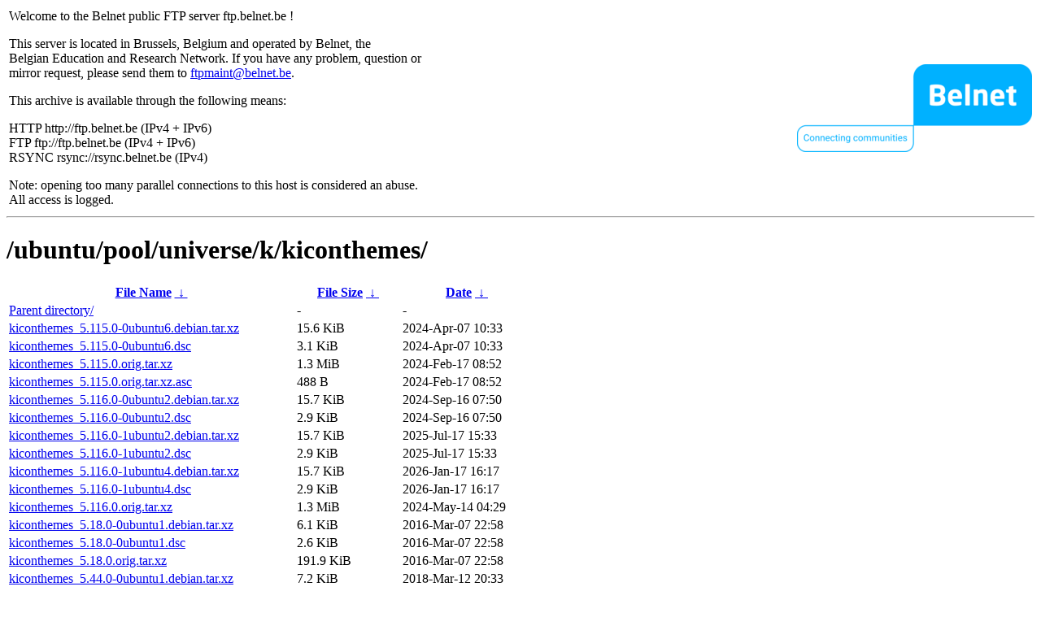

--- FILE ---
content_type: text/html
request_url: http://rsync.belnet.be/ubuntu/pool/universe/k/kiconthemes/
body_size: 2611
content:
<table width="100%">
<tr>
<td align="left" style="width:50%">
<p>Welcome to the Belnet public FTP server ftp.belnet.be !</p>
<p>
This server is located in Brussels, Belgium and operated by Belnet, the<br>
Belgian Education and Research Network. If you have any problem, question or<br>
mirror request, please send them to <a href="mailto:ftpmaint@belnet.be">ftpmaint@belnet.be</a>.<br>
</p>
This archive is available through the following means:<br>
<p>
HTTP http://ftp.belnet.be (IPv4 + IPv6)<br>
FTP ftp://ftp.belnet.be (IPv4 + IPv6)<br>
RSYNC rsync://rsync.belnet.be (IPv4)<br>
</p>
<p>
Note: opening too many parallel connections to this host is considered an abuse. <br>
All access is logged.
</p>
</td>
<td align="right" style="width:50%">
<a href="https://www.belnet.be">
<img src="/belnetstyle/belnetlogo.png" text="https://www.belnet.be"></a>
</td>
</tr>
</table>
<hr>
<h1>
/ubuntu/pool/universe/k/kiconthemes/</h1>
<table id="list"><thead><tr><th style="width:55%"><a href="?C=N&amp;O=A">File Name</a>&nbsp;<a href="?C=N&amp;O=D">&nbsp;&darr;&nbsp;</a></th><th style="width:20%"><a href="?C=S&amp;O=A">File Size</a>&nbsp;<a href="?C=S&amp;O=D">&nbsp;&darr;&nbsp;</a></th><th style="width:25%"><a href="?C=M&amp;O=A">Date</a>&nbsp;<a href="?C=M&amp;O=D">&nbsp;&darr;&nbsp;</a></th></tr></thead>
<tbody><tr><td class="link"><a href="../">Parent directory/</a></td><td class="size">-</td><td class="date">-</td></tr>
<tr><td class="link"><a href="kiconthemes_5.115.0-0ubuntu6.debian.tar.xz" title="kiconthemes_5.115.0-0ubuntu6.debian.tar.xz">kiconthemes_5.115.0-0ubuntu6.debian.tar.xz</a></td><td class="size">15.6 KiB</td><td class="date">2024-Apr-07 10:33</td></tr>
<tr><td class="link"><a href="kiconthemes_5.115.0-0ubuntu6.dsc" title="kiconthemes_5.115.0-0ubuntu6.dsc">kiconthemes_5.115.0-0ubuntu6.dsc</a></td><td class="size">3.1 KiB</td><td class="date">2024-Apr-07 10:33</td></tr>
<tr><td class="link"><a href="kiconthemes_5.115.0.orig.tar.xz" title="kiconthemes_5.115.0.orig.tar.xz">kiconthemes_5.115.0.orig.tar.xz</a></td><td class="size">1.3 MiB</td><td class="date">2024-Feb-17 08:52</td></tr>
<tr><td class="link"><a href="kiconthemes_5.115.0.orig.tar.xz.asc" title="kiconthemes_5.115.0.orig.tar.xz.asc">kiconthemes_5.115.0.orig.tar.xz.asc</a></td><td class="size">488 B</td><td class="date">2024-Feb-17 08:52</td></tr>
<tr><td class="link"><a href="kiconthemes_5.116.0-0ubuntu2.debian.tar.xz" title="kiconthemes_5.116.0-0ubuntu2.debian.tar.xz">kiconthemes_5.116.0-0ubuntu2.debian.tar.xz</a></td><td class="size">15.7 KiB</td><td class="date">2024-Sep-16 07:50</td></tr>
<tr><td class="link"><a href="kiconthemes_5.116.0-0ubuntu2.dsc" title="kiconthemes_5.116.0-0ubuntu2.dsc">kiconthemes_5.116.0-0ubuntu2.dsc</a></td><td class="size">2.9 KiB</td><td class="date">2024-Sep-16 07:50</td></tr>
<tr><td class="link"><a href="kiconthemes_5.116.0-1ubuntu2.debian.tar.xz" title="kiconthemes_5.116.0-1ubuntu2.debian.tar.xz">kiconthemes_5.116.0-1ubuntu2.debian.tar.xz</a></td><td class="size">15.7 KiB</td><td class="date">2025-Jul-17 15:33</td></tr>
<tr><td class="link"><a href="kiconthemes_5.116.0-1ubuntu2.dsc" title="kiconthemes_5.116.0-1ubuntu2.dsc">kiconthemes_5.116.0-1ubuntu2.dsc</a></td><td class="size">2.9 KiB</td><td class="date">2025-Jul-17 15:33</td></tr>
<tr><td class="link"><a href="kiconthemes_5.116.0-1ubuntu4.debian.tar.xz" title="kiconthemes_5.116.0-1ubuntu4.debian.tar.xz">kiconthemes_5.116.0-1ubuntu4.debian.tar.xz</a></td><td class="size">15.7 KiB</td><td class="date">2026-Jan-17 16:17</td></tr>
<tr><td class="link"><a href="kiconthemes_5.116.0-1ubuntu4.dsc" title="kiconthemes_5.116.0-1ubuntu4.dsc">kiconthemes_5.116.0-1ubuntu4.dsc</a></td><td class="size">2.9 KiB</td><td class="date">2026-Jan-17 16:17</td></tr>
<tr><td class="link"><a href="kiconthemes_5.116.0.orig.tar.xz" title="kiconthemes_5.116.0.orig.tar.xz">kiconthemes_5.116.0.orig.tar.xz</a></td><td class="size">1.3 MiB</td><td class="date">2024-May-14 04:29</td></tr>
<tr><td class="link"><a href="kiconthemes_5.18.0-0ubuntu1.debian.tar.xz" title="kiconthemes_5.18.0-0ubuntu1.debian.tar.xz">kiconthemes_5.18.0-0ubuntu1.debian.tar.xz</a></td><td class="size">6.1 KiB</td><td class="date">2016-Mar-07 22:58</td></tr>
<tr><td class="link"><a href="kiconthemes_5.18.0-0ubuntu1.dsc" title="kiconthemes_5.18.0-0ubuntu1.dsc">kiconthemes_5.18.0-0ubuntu1.dsc</a></td><td class="size">2.6 KiB</td><td class="date">2016-Mar-07 22:58</td></tr>
<tr><td class="link"><a href="kiconthemes_5.18.0.orig.tar.xz" title="kiconthemes_5.18.0.orig.tar.xz">kiconthemes_5.18.0.orig.tar.xz</a></td><td class="size">191.9 KiB</td><td class="date">2016-Mar-07 22:58</td></tr>
<tr><td class="link"><a href="kiconthemes_5.44.0-0ubuntu1.debian.tar.xz" title="kiconthemes_5.44.0-0ubuntu1.debian.tar.xz">kiconthemes_5.44.0-0ubuntu1.debian.tar.xz</a></td><td class="size">7.2 KiB</td><td class="date">2018-Mar-12 20:33</td></tr>
<tr><td class="link"><a href="kiconthemes_5.44.0-0ubuntu1.dsc" title="kiconthemes_5.44.0-0ubuntu1.dsc">kiconthemes_5.44.0-0ubuntu1.dsc</a></td><td class="size">2.7 KiB</td><td class="date">2018-Mar-12 20:33</td></tr>
<tr><td class="link"><a href="kiconthemes_5.44.0.orig.tar.xz" title="kiconthemes_5.44.0.orig.tar.xz">kiconthemes_5.44.0.orig.tar.xz</a></td><td class="size">200.7 KiB</td><td class="date">2018-Mar-12 20:33</td></tr>
<tr><td class="link"><a href="kiconthemes_5.68.0-0ubuntu1.debian.tar.xz" title="kiconthemes_5.68.0-0ubuntu1.debian.tar.xz">kiconthemes_5.68.0-0ubuntu1.debian.tar.xz</a></td><td class="size">10.6 KiB</td><td class="date">2020-Mar-26 01:13</td></tr>
<tr><td class="link"><a href="kiconthemes_5.68.0-0ubuntu1.dsc" title="kiconthemes_5.68.0-0ubuntu1.dsc">kiconthemes_5.68.0-0ubuntu1.dsc</a></td><td class="size">2.9 KiB</td><td class="date">2020-Mar-26 01:13</td></tr>
<tr><td class="link"><a href="kiconthemes_5.68.0.orig.tar.xz" title="kiconthemes_5.68.0.orig.tar.xz">kiconthemes_5.68.0.orig.tar.xz</a></td><td class="size">205.1 KiB</td><td class="date">2020-Mar-26 01:13</td></tr>
<tr><td class="link"><a href="kiconthemes_5.92.0-0ubuntu1.debian.tar.xz" title="kiconthemes_5.92.0-0ubuntu1.debian.tar.xz">kiconthemes_5.92.0-0ubuntu1.debian.tar.xz</a></td><td class="size">14.9 KiB</td><td class="date">2022-Mar-16 16:49</td></tr>
<tr><td class="link"><a href="kiconthemes_5.92.0-0ubuntu1.dsc" title="kiconthemes_5.92.0-0ubuntu1.dsc">kiconthemes_5.92.0-0ubuntu1.dsc</a></td><td class="size">2.8 KiB</td><td class="date">2022-Mar-16 16:49</td></tr>
<tr><td class="link"><a href="kiconthemes_5.92.0.orig.tar.xz" title="kiconthemes_5.92.0.orig.tar.xz">kiconthemes_5.92.0.orig.tar.xz</a></td><td class="size">221.0 KiB</td><td class="date">2022-Mar-16 16:49</td></tr>
<tr><td class="link"><a href="libkf5iconthemes-bin_5.115.0-0ubuntu6_amd64.deb" title="libkf5iconthemes-bin_5.115.0-0ubuntu6_amd64.deb">libkf5iconthemes-bin_5.115.0-0ubuntu6_amd64.deb</a></td><td class="size">8.2 KiB</td><td class="date">2024-Apr-07 10:34</td></tr>
<tr><td class="link"><a href="libkf5iconthemes-bin_5.116.0-0ubuntu2_amd64.deb" title="libkf5iconthemes-bin_5.116.0-0ubuntu2_amd64.deb">libkf5iconthemes-bin_5.116.0-0ubuntu2_amd64.deb</a></td><td class="size">8.4 KiB</td><td class="date">2024-Sep-16 07:53</td></tr>
<tr><td class="link"><a href="libkf5iconthemes-bin_5.116.0-1ubuntu2_amd64.deb" title="libkf5iconthemes-bin_5.116.0-1ubuntu2_amd64.deb">libkf5iconthemes-bin_5.116.0-1ubuntu2_amd64.deb</a></td><td class="size">8.3 KiB</td><td class="date">2025-Jul-17 15:49</td></tr>
<tr><td class="link"><a href="libkf5iconthemes-bin_5.116.0-1ubuntu4_amd64.deb" title="libkf5iconthemes-bin_5.116.0-1ubuntu4_amd64.deb">libkf5iconthemes-bin_5.116.0-1ubuntu4_amd64.deb</a></td><td class="size">8.3 KiB</td><td class="date">2026-Jan-17 16:17</td></tr>
<tr><td class="link"><a href="libkf5iconthemes-bin_5.116.0-1ubuntu4_amd64v3.deb" title="libkf5iconthemes-bin_5.116.0-1ubuntu4_amd64v3.deb">libkf5iconthemes-bin_5.116.0-1ubuntu4_amd64v3.deb</a></td><td class="size">8.3 KiB</td><td class="date">2026-Jan-17 16:17</td></tr>
<tr><td class="link"><a href="libkf5iconthemes-bin_5.18.0-0ubuntu1_amd64.deb" title="libkf5iconthemes-bin_5.18.0-0ubuntu1_amd64.deb">libkf5iconthemes-bin_5.18.0-0ubuntu1_amd64.deb</a></td><td class="size">5.8 KiB</td><td class="date">2016-Mar-08 03:39</td></tr>
<tr><td class="link"><a href="libkf5iconthemes-bin_5.18.0-0ubuntu1_i386.deb" title="libkf5iconthemes-bin_5.18.0-0ubuntu1_i386.deb">libkf5iconthemes-bin_5.18.0-0ubuntu1_i386.deb</a></td><td class="size">5.9 KiB</td><td class="date">2016-Mar-08 10:24</td></tr>
<tr><td class="link"><a href="libkf5iconthemes-bin_5.44.0-0ubuntu1_amd64.deb" title="libkf5iconthemes-bin_5.44.0-0ubuntu1_amd64.deb">libkf5iconthemes-bin_5.44.0-0ubuntu1_amd64.deb</a></td><td class="size">5.8 KiB</td><td class="date">2018-Mar-13 00:18</td></tr>
<tr><td class="link"><a href="libkf5iconthemes-bin_5.44.0-0ubuntu1_i386.deb" title="libkf5iconthemes-bin_5.44.0-0ubuntu1_i386.deb">libkf5iconthemes-bin_5.44.0-0ubuntu1_i386.deb</a></td><td class="size">5.9 KiB</td><td class="date">2018-Mar-13 01:10</td></tr>
<tr><td class="link"><a href="libkf5iconthemes-bin_5.68.0-0ubuntu1_amd64.deb" title="libkf5iconthemes-bin_5.68.0-0ubuntu1_amd64.deb">libkf5iconthemes-bin_5.68.0-0ubuntu1_amd64.deb</a></td><td class="size">8.7 KiB</td><td class="date">2020-Mar-26 01:14</td></tr>
<tr><td class="link"><a href="libkf5iconthemes-bin_5.92.0-0ubuntu1_amd64.deb" title="libkf5iconthemes-bin_5.92.0-0ubuntu1_amd64.deb">libkf5iconthemes-bin_5.92.0-0ubuntu1_amd64.deb</a></td><td class="size">8.3 KiB</td><td class="date">2022-Mar-16 19:54</td></tr>
<tr><td class="link"><a href="libkf5iconthemes-data_5.115.0-0ubuntu6_all.deb" title="libkf5iconthemes-data_5.115.0-0ubuntu6_all.deb">libkf5iconthemes-data_5.115.0-0ubuntu6_all.deb</a></td><td class="size">32.0 KiB</td><td class="date">2024-Apr-07 10:34</td></tr>
<tr><td class="link"><a href="libkf5iconthemes-data_5.116.0-0ubuntu2_all.deb" title="libkf5iconthemes-data_5.116.0-0ubuntu2_all.deb">libkf5iconthemes-data_5.116.0-0ubuntu2_all.deb</a></td><td class="size">32.0 KiB</td><td class="date">2024-Sep-16 07:53</td></tr>
<tr><td class="link"><a href="libkf5iconthemes-data_5.116.0-1ubuntu2_all.deb" title="libkf5iconthemes-data_5.116.0-1ubuntu2_all.deb">libkf5iconthemes-data_5.116.0-1ubuntu2_all.deb</a></td><td class="size">32.1 KiB</td><td class="date">2025-Jul-17 15:49</td></tr>
<tr><td class="link"><a href="libkf5iconthemes-data_5.116.0-1ubuntu4_all.deb" title="libkf5iconthemes-data_5.116.0-1ubuntu4_all.deb">libkf5iconthemes-data_5.116.0-1ubuntu4_all.deb</a></td><td class="size">32.1 KiB</td><td class="date">2026-Jan-17 16:17</td></tr>
<tr><td class="link"><a href="libkf5iconthemes-data_5.18.0-0ubuntu1_all.deb" title="libkf5iconthemes-data_5.18.0-0ubuntu1_all.deb">libkf5iconthemes-data_5.18.0-0ubuntu1_all.deb</a></td><td class="size">29.5 KiB</td><td class="date">2016-Mar-08 03:39</td></tr>
<tr><td class="link"><a href="libkf5iconthemes-data_5.44.0-0ubuntu1_all.deb" title="libkf5iconthemes-data_5.44.0-0ubuntu1_all.deb">libkf5iconthemes-data_5.44.0-0ubuntu1_all.deb</a></td><td class="size">27.6 KiB</td><td class="date">2018-Mar-13 00:18</td></tr>
<tr><td class="link"><a href="libkf5iconthemes-data_5.68.0-0ubuntu1_all.deb" title="libkf5iconthemes-data_5.68.0-0ubuntu1_all.deb">libkf5iconthemes-data_5.68.0-0ubuntu1_all.deb</a></td><td class="size">27.5 KiB</td><td class="date">2020-Mar-26 01:14</td></tr>
<tr><td class="link"><a href="libkf5iconthemes-data_5.92.0-0ubuntu1_all.deb" title="libkf5iconthemes-data_5.92.0-0ubuntu1_all.deb">libkf5iconthemes-data_5.92.0-0ubuntu1_all.deb</a></td><td class="size">27.1 KiB</td><td class="date">2022-Mar-16 19:54</td></tr>
<tr><td class="link"><a href="libkf5iconthemes-dev_5.115.0-0ubuntu6_amd64.deb" title="libkf5iconthemes-dev_5.115.0-0ubuntu6_amd64.deb">libkf5iconthemes-dev_5.115.0-0ubuntu6_amd64.deb</a></td><td class="size">27.5 KiB</td><td class="date">2024-Apr-07 10:34</td></tr>
<tr><td class="link"><a href="libkf5iconthemes-dev_5.116.0-0ubuntu2_amd64.deb" title="libkf5iconthemes-dev_5.116.0-0ubuntu2_amd64.deb">libkf5iconthemes-dev_5.116.0-0ubuntu2_amd64.deb</a></td><td class="size">27.7 KiB</td><td class="date">2024-Sep-16 07:53</td></tr>
<tr><td class="link"><a href="libkf5iconthemes-dev_5.116.0-1ubuntu2_amd64.deb" title="libkf5iconthemes-dev_5.116.0-1ubuntu2_amd64.deb">libkf5iconthemes-dev_5.116.0-1ubuntu2_amd64.deb</a></td><td class="size">27.7 KiB</td><td class="date">2025-Jul-17 15:49</td></tr>
<tr><td class="link"><a href="libkf5iconthemes-dev_5.116.0-1ubuntu4_amd64.deb" title="libkf5iconthemes-dev_5.116.0-1ubuntu4_amd64.deb">libkf5iconthemes-dev_5.116.0-1ubuntu4_amd64.deb</a></td><td class="size">27.7 KiB</td><td class="date">2026-Jan-17 16:17</td></tr>
<tr><td class="link"><a href="libkf5iconthemes-dev_5.116.0-1ubuntu4_amd64v3.deb" title="libkf5iconthemes-dev_5.116.0-1ubuntu4_amd64v3.deb">libkf5iconthemes-dev_5.116.0-1ubuntu4_amd64v3.deb</a></td><td class="size">27.8 KiB</td><td class="date">2026-Jan-17 16:17</td></tr>
<tr><td class="link"><a href="libkf5iconthemes-dev_5.18.0-0ubuntu1_amd64.deb" title="libkf5iconthemes-dev_5.18.0-0ubuntu1_amd64.deb">libkf5iconthemes-dev_5.18.0-0ubuntu1_amd64.deb</a></td><td class="size">15.9 KiB</td><td class="date">2016-Mar-08 03:39</td></tr>
<tr><td class="link"><a href="libkf5iconthemes-dev_5.18.0-0ubuntu1_i386.deb" title="libkf5iconthemes-dev_5.18.0-0ubuntu1_i386.deb">libkf5iconthemes-dev_5.18.0-0ubuntu1_i386.deb</a></td><td class="size">15.9 KiB</td><td class="date">2016-Mar-08 10:24</td></tr>
<tr><td class="link"><a href="libkf5iconthemes-dev_5.44.0-0ubuntu1_amd64.deb" title="libkf5iconthemes-dev_5.44.0-0ubuntu1_amd64.deb">libkf5iconthemes-dev_5.44.0-0ubuntu1_amd64.deb</a></td><td class="size">16.4 KiB</td><td class="date">2018-Mar-13 00:18</td></tr>
<tr><td class="link"><a href="libkf5iconthemes-dev_5.44.0-0ubuntu1_i386.deb" title="libkf5iconthemes-dev_5.44.0-0ubuntu1_i386.deb">libkf5iconthemes-dev_5.44.0-0ubuntu1_i386.deb</a></td><td class="size">16.4 KiB</td><td class="date">2018-Mar-13 01:10</td></tr>
<tr><td class="link"><a href="libkf5iconthemes-dev_5.68.0-0ubuntu1_amd64.deb" title="libkf5iconthemes-dev_5.68.0-0ubuntu1_amd64.deb">libkf5iconthemes-dev_5.68.0-0ubuntu1_amd64.deb</a></td><td class="size">24.4 KiB</td><td class="date">2020-Mar-26 01:14</td></tr>
<tr><td class="link"><a href="libkf5iconthemes-dev_5.92.0-0ubuntu1_amd64.deb" title="libkf5iconthemes-dev_5.92.0-0ubuntu1_amd64.deb">libkf5iconthemes-dev_5.92.0-0ubuntu1_amd64.deb</a></td><td class="size">27.0 KiB</td><td class="date">2022-Mar-16 19:54</td></tr>
<tr><td class="link"><a href="libkf5iconthemes-doc_5.115.0-0ubuntu6_all.deb" title="libkf5iconthemes-doc_5.115.0-0ubuntu6_all.deb">libkf5iconthemes-doc_5.115.0-0ubuntu6_all.deb</a></td><td class="size">322.6 KiB</td><td class="date">2024-Apr-07 10:34</td></tr>
<tr><td class="link"><a href="libkf5iconthemes-doc_5.116.0-0ubuntu2_all.deb" title="libkf5iconthemes-doc_5.116.0-0ubuntu2_all.deb">libkf5iconthemes-doc_5.116.0-0ubuntu2_all.deb</a></td><td class="size">320.5 KiB</td><td class="date">2024-Sep-16 07:53</td></tr>
<tr><td class="link"><a href="libkf5iconthemes-doc_5.116.0-1ubuntu2_all.deb" title="libkf5iconthemes-doc_5.116.0-1ubuntu2_all.deb">libkf5iconthemes-doc_5.116.0-1ubuntu2_all.deb</a></td><td class="size">320.6 KiB</td><td class="date">2025-Jul-17 15:49</td></tr>
<tr><td class="link"><a href="libkf5iconthemes-doc_5.116.0-1ubuntu4_all.deb" title="libkf5iconthemes-doc_5.116.0-1ubuntu4_all.deb">libkf5iconthemes-doc_5.116.0-1ubuntu4_all.deb</a></td><td class="size">332.6 KiB</td><td class="date">2026-Jan-17 16:17</td></tr>
<tr><td class="link"><a href="libkf5iconthemes-doc_5.68.0-0ubuntu1_all.deb" title="libkf5iconthemes-doc_5.68.0-0ubuntu1_all.deb">libkf5iconthemes-doc_5.68.0-0ubuntu1_all.deb</a></td><td class="size">284.7 KiB</td><td class="date">2020-Mar-26 01:14</td></tr>
<tr><td class="link"><a href="libkf5iconthemes-doc_5.92.0-0ubuntu1_all.deb" title="libkf5iconthemes-doc_5.92.0-0ubuntu1_all.deb">libkf5iconthemes-doc_5.92.0-0ubuntu1_all.deb</a></td><td class="size">299.5 KiB</td><td class="date">2022-Mar-16 19:54</td></tr>
<tr><td class="link"><a href="libkf5iconthemes5-dbg_5.18.0-0ubuntu1_amd64.deb" title="libkf5iconthemes5-dbg_5.18.0-0ubuntu1_amd64.deb">libkf5iconthemes5-dbg_5.18.0-0ubuntu1_amd64.deb</a></td><td class="size">1.2 MiB</td><td class="date">2016-Mar-08 03:39</td></tr>
<tr><td class="link"><a href="libkf5iconthemes5-dbg_5.18.0-0ubuntu1_i386.deb" title="libkf5iconthemes5-dbg_5.18.0-0ubuntu1_i386.deb">libkf5iconthemes5-dbg_5.18.0-0ubuntu1_i386.deb</a></td><td class="size">1.1 MiB</td><td class="date">2016-Mar-08 10:24</td></tr>
<tr><td class="link"><a href="libkf5iconthemes5_5.115.0-0ubuntu6_amd64.deb" title="libkf5iconthemes5_5.115.0-0ubuntu6_amd64.deb">libkf5iconthemes5_5.115.0-0ubuntu6_amd64.deb</a></td><td class="size">100.4 KiB</td><td class="date">2024-Apr-07 10:34</td></tr>
<tr><td class="link"><a href="libkf5iconthemes5_5.116.0-0ubuntu2_amd64.deb" title="libkf5iconthemes5_5.116.0-0ubuntu2_amd64.deb">libkf5iconthemes5_5.116.0-0ubuntu2_amd64.deb</a></td><td class="size">100.5 KiB</td><td class="date">2024-Sep-16 07:53</td></tr>
<tr><td class="link"><a href="libkf5iconthemes5_5.116.0-1ubuntu2_amd64.deb" title="libkf5iconthemes5_5.116.0-1ubuntu2_amd64.deb">libkf5iconthemes5_5.116.0-1ubuntu2_amd64.deb</a></td><td class="size">100.3 KiB</td><td class="date">2025-Jul-17 15:49</td></tr>
<tr><td class="link"><a href="libkf5iconthemes5_5.116.0-1ubuntu4_amd64.deb" title="libkf5iconthemes5_5.116.0-1ubuntu4_amd64.deb">libkf5iconthemes5_5.116.0-1ubuntu4_amd64.deb</a></td><td class="size">101.9 KiB</td><td class="date">2026-Jan-17 16:17</td></tr>
<tr><td class="link"><a href="libkf5iconthemes5_5.116.0-1ubuntu4_amd64v3.deb" title="libkf5iconthemes5_5.116.0-1ubuntu4_amd64v3.deb">libkf5iconthemes5_5.116.0-1ubuntu4_amd64v3.deb</a></td><td class="size">102.3 KiB</td><td class="date">2026-Jan-17 16:17</td></tr>
<tr><td class="link"><a href="libkf5iconthemes5_5.18.0-0ubuntu1_amd64.deb" title="libkf5iconthemes5_5.18.0-0ubuntu1_amd64.deb">libkf5iconthemes5_5.18.0-0ubuntu1_amd64.deb</a></td><td class="size">74.8 KiB</td><td class="date">2016-Mar-08 03:39</td></tr>
<tr><td class="link"><a href="libkf5iconthemes5_5.18.0-0ubuntu1_i386.deb" title="libkf5iconthemes5_5.18.0-0ubuntu1_i386.deb">libkf5iconthemes5_5.18.0-0ubuntu1_i386.deb</a></td><td class="size">83.1 KiB</td><td class="date">2016-Mar-08 10:24</td></tr>
<tr><td class="link"><a href="libkf5iconthemes5_5.44.0-0ubuntu1_amd64.deb" title="libkf5iconthemes5_5.44.0-0ubuntu1_amd64.deb">libkf5iconthemes5_5.44.0-0ubuntu1_amd64.deb</a></td><td class="size">80.0 KiB</td><td class="date">2018-Mar-13 00:18</td></tr>
<tr><td class="link"><a href="libkf5iconthemes5_5.44.0-0ubuntu1_i386.deb" title="libkf5iconthemes5_5.44.0-0ubuntu1_i386.deb">libkf5iconthemes5_5.44.0-0ubuntu1_i386.deb</a></td><td class="size">89.4 KiB</td><td class="date">2018-Mar-13 01:10</td></tr>
<tr><td class="link"><a href="libkf5iconthemes5_5.68.0-0ubuntu1_amd64.deb" title="libkf5iconthemes5_5.68.0-0ubuntu1_amd64.deb">libkf5iconthemes5_5.68.0-0ubuntu1_amd64.deb</a></td><td class="size">83.0 KiB</td><td class="date">2020-Mar-26 01:14</td></tr>
<tr><td class="link"><a href="libkf5iconthemes5_5.92.0-0ubuntu1_amd64.deb" title="libkf5iconthemes5_5.92.0-0ubuntu1_amd64.deb">libkf5iconthemes5_5.92.0-0ubuntu1_amd64.deb</a></td><td class="size">99.3 KiB</td><td class="date">2022-Mar-16 19:54</td></tr>
</tbody></table><footer>
<hr>
<table width="100%">
<tr>
<td align="left" style="width:50%"><a href="https://www.belnet.be">Belnet</a>, the Belgian Education and Research Network</td>


<td style=width:50% align=right>Currently used storage capacity : 53T / 70T on /ftp/ftp.belnet.be</td></tr></table></footer>
